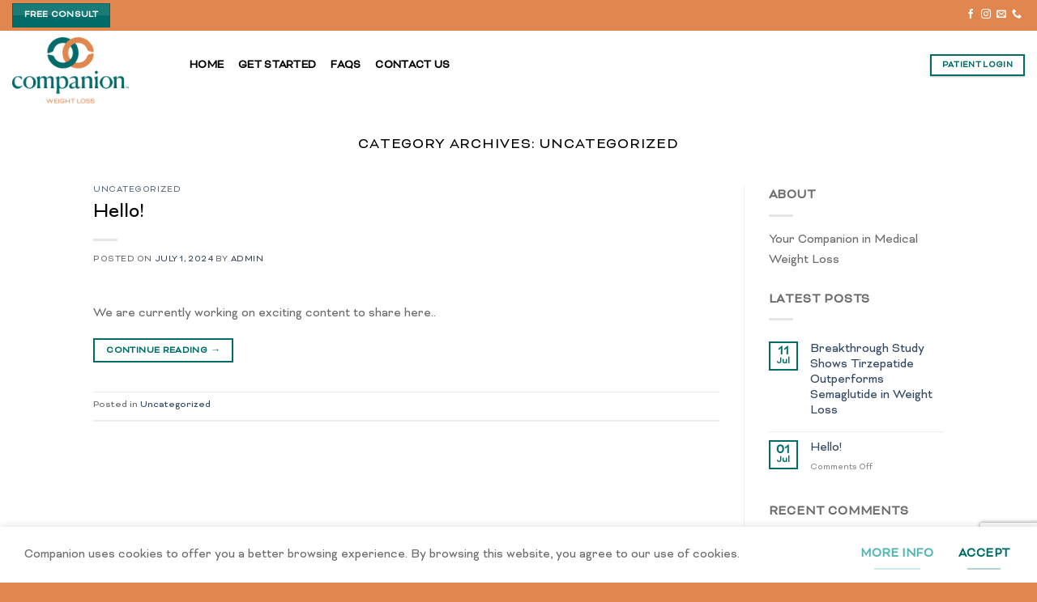

--- FILE ---
content_type: text/html; charset=utf-8
request_url: https://www.google.com/recaptcha/api2/anchor?ar=1&k=6Lc41AcpAAAAAOmvR_sojEpTwGQkVXZfMQhdO17Q&co=aHR0cHM6Ly9jb21wYW5pb253ZWlnaHRsb3NzLmNvbTo0NDM.&hl=en&v=PoyoqOPhxBO7pBk68S4YbpHZ&size=invisible&anchor-ms=20000&execute-ms=30000&cb=fu5t1hgxyezw
body_size: 48611
content:
<!DOCTYPE HTML><html dir="ltr" lang="en"><head><meta http-equiv="Content-Type" content="text/html; charset=UTF-8">
<meta http-equiv="X-UA-Compatible" content="IE=edge">
<title>reCAPTCHA</title>
<style type="text/css">
/* cyrillic-ext */
@font-face {
  font-family: 'Roboto';
  font-style: normal;
  font-weight: 400;
  font-stretch: 100%;
  src: url(//fonts.gstatic.com/s/roboto/v48/KFO7CnqEu92Fr1ME7kSn66aGLdTylUAMa3GUBHMdazTgWw.woff2) format('woff2');
  unicode-range: U+0460-052F, U+1C80-1C8A, U+20B4, U+2DE0-2DFF, U+A640-A69F, U+FE2E-FE2F;
}
/* cyrillic */
@font-face {
  font-family: 'Roboto';
  font-style: normal;
  font-weight: 400;
  font-stretch: 100%;
  src: url(//fonts.gstatic.com/s/roboto/v48/KFO7CnqEu92Fr1ME7kSn66aGLdTylUAMa3iUBHMdazTgWw.woff2) format('woff2');
  unicode-range: U+0301, U+0400-045F, U+0490-0491, U+04B0-04B1, U+2116;
}
/* greek-ext */
@font-face {
  font-family: 'Roboto';
  font-style: normal;
  font-weight: 400;
  font-stretch: 100%;
  src: url(//fonts.gstatic.com/s/roboto/v48/KFO7CnqEu92Fr1ME7kSn66aGLdTylUAMa3CUBHMdazTgWw.woff2) format('woff2');
  unicode-range: U+1F00-1FFF;
}
/* greek */
@font-face {
  font-family: 'Roboto';
  font-style: normal;
  font-weight: 400;
  font-stretch: 100%;
  src: url(//fonts.gstatic.com/s/roboto/v48/KFO7CnqEu92Fr1ME7kSn66aGLdTylUAMa3-UBHMdazTgWw.woff2) format('woff2');
  unicode-range: U+0370-0377, U+037A-037F, U+0384-038A, U+038C, U+038E-03A1, U+03A3-03FF;
}
/* math */
@font-face {
  font-family: 'Roboto';
  font-style: normal;
  font-weight: 400;
  font-stretch: 100%;
  src: url(//fonts.gstatic.com/s/roboto/v48/KFO7CnqEu92Fr1ME7kSn66aGLdTylUAMawCUBHMdazTgWw.woff2) format('woff2');
  unicode-range: U+0302-0303, U+0305, U+0307-0308, U+0310, U+0312, U+0315, U+031A, U+0326-0327, U+032C, U+032F-0330, U+0332-0333, U+0338, U+033A, U+0346, U+034D, U+0391-03A1, U+03A3-03A9, U+03B1-03C9, U+03D1, U+03D5-03D6, U+03F0-03F1, U+03F4-03F5, U+2016-2017, U+2034-2038, U+203C, U+2040, U+2043, U+2047, U+2050, U+2057, U+205F, U+2070-2071, U+2074-208E, U+2090-209C, U+20D0-20DC, U+20E1, U+20E5-20EF, U+2100-2112, U+2114-2115, U+2117-2121, U+2123-214F, U+2190, U+2192, U+2194-21AE, U+21B0-21E5, U+21F1-21F2, U+21F4-2211, U+2213-2214, U+2216-22FF, U+2308-230B, U+2310, U+2319, U+231C-2321, U+2336-237A, U+237C, U+2395, U+239B-23B7, U+23D0, U+23DC-23E1, U+2474-2475, U+25AF, U+25B3, U+25B7, U+25BD, U+25C1, U+25CA, U+25CC, U+25FB, U+266D-266F, U+27C0-27FF, U+2900-2AFF, U+2B0E-2B11, U+2B30-2B4C, U+2BFE, U+3030, U+FF5B, U+FF5D, U+1D400-1D7FF, U+1EE00-1EEFF;
}
/* symbols */
@font-face {
  font-family: 'Roboto';
  font-style: normal;
  font-weight: 400;
  font-stretch: 100%;
  src: url(//fonts.gstatic.com/s/roboto/v48/KFO7CnqEu92Fr1ME7kSn66aGLdTylUAMaxKUBHMdazTgWw.woff2) format('woff2');
  unicode-range: U+0001-000C, U+000E-001F, U+007F-009F, U+20DD-20E0, U+20E2-20E4, U+2150-218F, U+2190, U+2192, U+2194-2199, U+21AF, U+21E6-21F0, U+21F3, U+2218-2219, U+2299, U+22C4-22C6, U+2300-243F, U+2440-244A, U+2460-24FF, U+25A0-27BF, U+2800-28FF, U+2921-2922, U+2981, U+29BF, U+29EB, U+2B00-2BFF, U+4DC0-4DFF, U+FFF9-FFFB, U+10140-1018E, U+10190-1019C, U+101A0, U+101D0-101FD, U+102E0-102FB, U+10E60-10E7E, U+1D2C0-1D2D3, U+1D2E0-1D37F, U+1F000-1F0FF, U+1F100-1F1AD, U+1F1E6-1F1FF, U+1F30D-1F30F, U+1F315, U+1F31C, U+1F31E, U+1F320-1F32C, U+1F336, U+1F378, U+1F37D, U+1F382, U+1F393-1F39F, U+1F3A7-1F3A8, U+1F3AC-1F3AF, U+1F3C2, U+1F3C4-1F3C6, U+1F3CA-1F3CE, U+1F3D4-1F3E0, U+1F3ED, U+1F3F1-1F3F3, U+1F3F5-1F3F7, U+1F408, U+1F415, U+1F41F, U+1F426, U+1F43F, U+1F441-1F442, U+1F444, U+1F446-1F449, U+1F44C-1F44E, U+1F453, U+1F46A, U+1F47D, U+1F4A3, U+1F4B0, U+1F4B3, U+1F4B9, U+1F4BB, U+1F4BF, U+1F4C8-1F4CB, U+1F4D6, U+1F4DA, U+1F4DF, U+1F4E3-1F4E6, U+1F4EA-1F4ED, U+1F4F7, U+1F4F9-1F4FB, U+1F4FD-1F4FE, U+1F503, U+1F507-1F50B, U+1F50D, U+1F512-1F513, U+1F53E-1F54A, U+1F54F-1F5FA, U+1F610, U+1F650-1F67F, U+1F687, U+1F68D, U+1F691, U+1F694, U+1F698, U+1F6AD, U+1F6B2, U+1F6B9-1F6BA, U+1F6BC, U+1F6C6-1F6CF, U+1F6D3-1F6D7, U+1F6E0-1F6EA, U+1F6F0-1F6F3, U+1F6F7-1F6FC, U+1F700-1F7FF, U+1F800-1F80B, U+1F810-1F847, U+1F850-1F859, U+1F860-1F887, U+1F890-1F8AD, U+1F8B0-1F8BB, U+1F8C0-1F8C1, U+1F900-1F90B, U+1F93B, U+1F946, U+1F984, U+1F996, U+1F9E9, U+1FA00-1FA6F, U+1FA70-1FA7C, U+1FA80-1FA89, U+1FA8F-1FAC6, U+1FACE-1FADC, U+1FADF-1FAE9, U+1FAF0-1FAF8, U+1FB00-1FBFF;
}
/* vietnamese */
@font-face {
  font-family: 'Roboto';
  font-style: normal;
  font-weight: 400;
  font-stretch: 100%;
  src: url(//fonts.gstatic.com/s/roboto/v48/KFO7CnqEu92Fr1ME7kSn66aGLdTylUAMa3OUBHMdazTgWw.woff2) format('woff2');
  unicode-range: U+0102-0103, U+0110-0111, U+0128-0129, U+0168-0169, U+01A0-01A1, U+01AF-01B0, U+0300-0301, U+0303-0304, U+0308-0309, U+0323, U+0329, U+1EA0-1EF9, U+20AB;
}
/* latin-ext */
@font-face {
  font-family: 'Roboto';
  font-style: normal;
  font-weight: 400;
  font-stretch: 100%;
  src: url(//fonts.gstatic.com/s/roboto/v48/KFO7CnqEu92Fr1ME7kSn66aGLdTylUAMa3KUBHMdazTgWw.woff2) format('woff2');
  unicode-range: U+0100-02BA, U+02BD-02C5, U+02C7-02CC, U+02CE-02D7, U+02DD-02FF, U+0304, U+0308, U+0329, U+1D00-1DBF, U+1E00-1E9F, U+1EF2-1EFF, U+2020, U+20A0-20AB, U+20AD-20C0, U+2113, U+2C60-2C7F, U+A720-A7FF;
}
/* latin */
@font-face {
  font-family: 'Roboto';
  font-style: normal;
  font-weight: 400;
  font-stretch: 100%;
  src: url(//fonts.gstatic.com/s/roboto/v48/KFO7CnqEu92Fr1ME7kSn66aGLdTylUAMa3yUBHMdazQ.woff2) format('woff2');
  unicode-range: U+0000-00FF, U+0131, U+0152-0153, U+02BB-02BC, U+02C6, U+02DA, U+02DC, U+0304, U+0308, U+0329, U+2000-206F, U+20AC, U+2122, U+2191, U+2193, U+2212, U+2215, U+FEFF, U+FFFD;
}
/* cyrillic-ext */
@font-face {
  font-family: 'Roboto';
  font-style: normal;
  font-weight: 500;
  font-stretch: 100%;
  src: url(//fonts.gstatic.com/s/roboto/v48/KFO7CnqEu92Fr1ME7kSn66aGLdTylUAMa3GUBHMdazTgWw.woff2) format('woff2');
  unicode-range: U+0460-052F, U+1C80-1C8A, U+20B4, U+2DE0-2DFF, U+A640-A69F, U+FE2E-FE2F;
}
/* cyrillic */
@font-face {
  font-family: 'Roboto';
  font-style: normal;
  font-weight: 500;
  font-stretch: 100%;
  src: url(//fonts.gstatic.com/s/roboto/v48/KFO7CnqEu92Fr1ME7kSn66aGLdTylUAMa3iUBHMdazTgWw.woff2) format('woff2');
  unicode-range: U+0301, U+0400-045F, U+0490-0491, U+04B0-04B1, U+2116;
}
/* greek-ext */
@font-face {
  font-family: 'Roboto';
  font-style: normal;
  font-weight: 500;
  font-stretch: 100%;
  src: url(//fonts.gstatic.com/s/roboto/v48/KFO7CnqEu92Fr1ME7kSn66aGLdTylUAMa3CUBHMdazTgWw.woff2) format('woff2');
  unicode-range: U+1F00-1FFF;
}
/* greek */
@font-face {
  font-family: 'Roboto';
  font-style: normal;
  font-weight: 500;
  font-stretch: 100%;
  src: url(//fonts.gstatic.com/s/roboto/v48/KFO7CnqEu92Fr1ME7kSn66aGLdTylUAMa3-UBHMdazTgWw.woff2) format('woff2');
  unicode-range: U+0370-0377, U+037A-037F, U+0384-038A, U+038C, U+038E-03A1, U+03A3-03FF;
}
/* math */
@font-face {
  font-family: 'Roboto';
  font-style: normal;
  font-weight: 500;
  font-stretch: 100%;
  src: url(//fonts.gstatic.com/s/roboto/v48/KFO7CnqEu92Fr1ME7kSn66aGLdTylUAMawCUBHMdazTgWw.woff2) format('woff2');
  unicode-range: U+0302-0303, U+0305, U+0307-0308, U+0310, U+0312, U+0315, U+031A, U+0326-0327, U+032C, U+032F-0330, U+0332-0333, U+0338, U+033A, U+0346, U+034D, U+0391-03A1, U+03A3-03A9, U+03B1-03C9, U+03D1, U+03D5-03D6, U+03F0-03F1, U+03F4-03F5, U+2016-2017, U+2034-2038, U+203C, U+2040, U+2043, U+2047, U+2050, U+2057, U+205F, U+2070-2071, U+2074-208E, U+2090-209C, U+20D0-20DC, U+20E1, U+20E5-20EF, U+2100-2112, U+2114-2115, U+2117-2121, U+2123-214F, U+2190, U+2192, U+2194-21AE, U+21B0-21E5, U+21F1-21F2, U+21F4-2211, U+2213-2214, U+2216-22FF, U+2308-230B, U+2310, U+2319, U+231C-2321, U+2336-237A, U+237C, U+2395, U+239B-23B7, U+23D0, U+23DC-23E1, U+2474-2475, U+25AF, U+25B3, U+25B7, U+25BD, U+25C1, U+25CA, U+25CC, U+25FB, U+266D-266F, U+27C0-27FF, U+2900-2AFF, U+2B0E-2B11, U+2B30-2B4C, U+2BFE, U+3030, U+FF5B, U+FF5D, U+1D400-1D7FF, U+1EE00-1EEFF;
}
/* symbols */
@font-face {
  font-family: 'Roboto';
  font-style: normal;
  font-weight: 500;
  font-stretch: 100%;
  src: url(//fonts.gstatic.com/s/roboto/v48/KFO7CnqEu92Fr1ME7kSn66aGLdTylUAMaxKUBHMdazTgWw.woff2) format('woff2');
  unicode-range: U+0001-000C, U+000E-001F, U+007F-009F, U+20DD-20E0, U+20E2-20E4, U+2150-218F, U+2190, U+2192, U+2194-2199, U+21AF, U+21E6-21F0, U+21F3, U+2218-2219, U+2299, U+22C4-22C6, U+2300-243F, U+2440-244A, U+2460-24FF, U+25A0-27BF, U+2800-28FF, U+2921-2922, U+2981, U+29BF, U+29EB, U+2B00-2BFF, U+4DC0-4DFF, U+FFF9-FFFB, U+10140-1018E, U+10190-1019C, U+101A0, U+101D0-101FD, U+102E0-102FB, U+10E60-10E7E, U+1D2C0-1D2D3, U+1D2E0-1D37F, U+1F000-1F0FF, U+1F100-1F1AD, U+1F1E6-1F1FF, U+1F30D-1F30F, U+1F315, U+1F31C, U+1F31E, U+1F320-1F32C, U+1F336, U+1F378, U+1F37D, U+1F382, U+1F393-1F39F, U+1F3A7-1F3A8, U+1F3AC-1F3AF, U+1F3C2, U+1F3C4-1F3C6, U+1F3CA-1F3CE, U+1F3D4-1F3E0, U+1F3ED, U+1F3F1-1F3F3, U+1F3F5-1F3F7, U+1F408, U+1F415, U+1F41F, U+1F426, U+1F43F, U+1F441-1F442, U+1F444, U+1F446-1F449, U+1F44C-1F44E, U+1F453, U+1F46A, U+1F47D, U+1F4A3, U+1F4B0, U+1F4B3, U+1F4B9, U+1F4BB, U+1F4BF, U+1F4C8-1F4CB, U+1F4D6, U+1F4DA, U+1F4DF, U+1F4E3-1F4E6, U+1F4EA-1F4ED, U+1F4F7, U+1F4F9-1F4FB, U+1F4FD-1F4FE, U+1F503, U+1F507-1F50B, U+1F50D, U+1F512-1F513, U+1F53E-1F54A, U+1F54F-1F5FA, U+1F610, U+1F650-1F67F, U+1F687, U+1F68D, U+1F691, U+1F694, U+1F698, U+1F6AD, U+1F6B2, U+1F6B9-1F6BA, U+1F6BC, U+1F6C6-1F6CF, U+1F6D3-1F6D7, U+1F6E0-1F6EA, U+1F6F0-1F6F3, U+1F6F7-1F6FC, U+1F700-1F7FF, U+1F800-1F80B, U+1F810-1F847, U+1F850-1F859, U+1F860-1F887, U+1F890-1F8AD, U+1F8B0-1F8BB, U+1F8C0-1F8C1, U+1F900-1F90B, U+1F93B, U+1F946, U+1F984, U+1F996, U+1F9E9, U+1FA00-1FA6F, U+1FA70-1FA7C, U+1FA80-1FA89, U+1FA8F-1FAC6, U+1FACE-1FADC, U+1FADF-1FAE9, U+1FAF0-1FAF8, U+1FB00-1FBFF;
}
/* vietnamese */
@font-face {
  font-family: 'Roboto';
  font-style: normal;
  font-weight: 500;
  font-stretch: 100%;
  src: url(//fonts.gstatic.com/s/roboto/v48/KFO7CnqEu92Fr1ME7kSn66aGLdTylUAMa3OUBHMdazTgWw.woff2) format('woff2');
  unicode-range: U+0102-0103, U+0110-0111, U+0128-0129, U+0168-0169, U+01A0-01A1, U+01AF-01B0, U+0300-0301, U+0303-0304, U+0308-0309, U+0323, U+0329, U+1EA0-1EF9, U+20AB;
}
/* latin-ext */
@font-face {
  font-family: 'Roboto';
  font-style: normal;
  font-weight: 500;
  font-stretch: 100%;
  src: url(//fonts.gstatic.com/s/roboto/v48/KFO7CnqEu92Fr1ME7kSn66aGLdTylUAMa3KUBHMdazTgWw.woff2) format('woff2');
  unicode-range: U+0100-02BA, U+02BD-02C5, U+02C7-02CC, U+02CE-02D7, U+02DD-02FF, U+0304, U+0308, U+0329, U+1D00-1DBF, U+1E00-1E9F, U+1EF2-1EFF, U+2020, U+20A0-20AB, U+20AD-20C0, U+2113, U+2C60-2C7F, U+A720-A7FF;
}
/* latin */
@font-face {
  font-family: 'Roboto';
  font-style: normal;
  font-weight: 500;
  font-stretch: 100%;
  src: url(//fonts.gstatic.com/s/roboto/v48/KFO7CnqEu92Fr1ME7kSn66aGLdTylUAMa3yUBHMdazQ.woff2) format('woff2');
  unicode-range: U+0000-00FF, U+0131, U+0152-0153, U+02BB-02BC, U+02C6, U+02DA, U+02DC, U+0304, U+0308, U+0329, U+2000-206F, U+20AC, U+2122, U+2191, U+2193, U+2212, U+2215, U+FEFF, U+FFFD;
}
/* cyrillic-ext */
@font-face {
  font-family: 'Roboto';
  font-style: normal;
  font-weight: 900;
  font-stretch: 100%;
  src: url(//fonts.gstatic.com/s/roboto/v48/KFO7CnqEu92Fr1ME7kSn66aGLdTylUAMa3GUBHMdazTgWw.woff2) format('woff2');
  unicode-range: U+0460-052F, U+1C80-1C8A, U+20B4, U+2DE0-2DFF, U+A640-A69F, U+FE2E-FE2F;
}
/* cyrillic */
@font-face {
  font-family: 'Roboto';
  font-style: normal;
  font-weight: 900;
  font-stretch: 100%;
  src: url(//fonts.gstatic.com/s/roboto/v48/KFO7CnqEu92Fr1ME7kSn66aGLdTylUAMa3iUBHMdazTgWw.woff2) format('woff2');
  unicode-range: U+0301, U+0400-045F, U+0490-0491, U+04B0-04B1, U+2116;
}
/* greek-ext */
@font-face {
  font-family: 'Roboto';
  font-style: normal;
  font-weight: 900;
  font-stretch: 100%;
  src: url(//fonts.gstatic.com/s/roboto/v48/KFO7CnqEu92Fr1ME7kSn66aGLdTylUAMa3CUBHMdazTgWw.woff2) format('woff2');
  unicode-range: U+1F00-1FFF;
}
/* greek */
@font-face {
  font-family: 'Roboto';
  font-style: normal;
  font-weight: 900;
  font-stretch: 100%;
  src: url(//fonts.gstatic.com/s/roboto/v48/KFO7CnqEu92Fr1ME7kSn66aGLdTylUAMa3-UBHMdazTgWw.woff2) format('woff2');
  unicode-range: U+0370-0377, U+037A-037F, U+0384-038A, U+038C, U+038E-03A1, U+03A3-03FF;
}
/* math */
@font-face {
  font-family: 'Roboto';
  font-style: normal;
  font-weight: 900;
  font-stretch: 100%;
  src: url(//fonts.gstatic.com/s/roboto/v48/KFO7CnqEu92Fr1ME7kSn66aGLdTylUAMawCUBHMdazTgWw.woff2) format('woff2');
  unicode-range: U+0302-0303, U+0305, U+0307-0308, U+0310, U+0312, U+0315, U+031A, U+0326-0327, U+032C, U+032F-0330, U+0332-0333, U+0338, U+033A, U+0346, U+034D, U+0391-03A1, U+03A3-03A9, U+03B1-03C9, U+03D1, U+03D5-03D6, U+03F0-03F1, U+03F4-03F5, U+2016-2017, U+2034-2038, U+203C, U+2040, U+2043, U+2047, U+2050, U+2057, U+205F, U+2070-2071, U+2074-208E, U+2090-209C, U+20D0-20DC, U+20E1, U+20E5-20EF, U+2100-2112, U+2114-2115, U+2117-2121, U+2123-214F, U+2190, U+2192, U+2194-21AE, U+21B0-21E5, U+21F1-21F2, U+21F4-2211, U+2213-2214, U+2216-22FF, U+2308-230B, U+2310, U+2319, U+231C-2321, U+2336-237A, U+237C, U+2395, U+239B-23B7, U+23D0, U+23DC-23E1, U+2474-2475, U+25AF, U+25B3, U+25B7, U+25BD, U+25C1, U+25CA, U+25CC, U+25FB, U+266D-266F, U+27C0-27FF, U+2900-2AFF, U+2B0E-2B11, U+2B30-2B4C, U+2BFE, U+3030, U+FF5B, U+FF5D, U+1D400-1D7FF, U+1EE00-1EEFF;
}
/* symbols */
@font-face {
  font-family: 'Roboto';
  font-style: normal;
  font-weight: 900;
  font-stretch: 100%;
  src: url(//fonts.gstatic.com/s/roboto/v48/KFO7CnqEu92Fr1ME7kSn66aGLdTylUAMaxKUBHMdazTgWw.woff2) format('woff2');
  unicode-range: U+0001-000C, U+000E-001F, U+007F-009F, U+20DD-20E0, U+20E2-20E4, U+2150-218F, U+2190, U+2192, U+2194-2199, U+21AF, U+21E6-21F0, U+21F3, U+2218-2219, U+2299, U+22C4-22C6, U+2300-243F, U+2440-244A, U+2460-24FF, U+25A0-27BF, U+2800-28FF, U+2921-2922, U+2981, U+29BF, U+29EB, U+2B00-2BFF, U+4DC0-4DFF, U+FFF9-FFFB, U+10140-1018E, U+10190-1019C, U+101A0, U+101D0-101FD, U+102E0-102FB, U+10E60-10E7E, U+1D2C0-1D2D3, U+1D2E0-1D37F, U+1F000-1F0FF, U+1F100-1F1AD, U+1F1E6-1F1FF, U+1F30D-1F30F, U+1F315, U+1F31C, U+1F31E, U+1F320-1F32C, U+1F336, U+1F378, U+1F37D, U+1F382, U+1F393-1F39F, U+1F3A7-1F3A8, U+1F3AC-1F3AF, U+1F3C2, U+1F3C4-1F3C6, U+1F3CA-1F3CE, U+1F3D4-1F3E0, U+1F3ED, U+1F3F1-1F3F3, U+1F3F5-1F3F7, U+1F408, U+1F415, U+1F41F, U+1F426, U+1F43F, U+1F441-1F442, U+1F444, U+1F446-1F449, U+1F44C-1F44E, U+1F453, U+1F46A, U+1F47D, U+1F4A3, U+1F4B0, U+1F4B3, U+1F4B9, U+1F4BB, U+1F4BF, U+1F4C8-1F4CB, U+1F4D6, U+1F4DA, U+1F4DF, U+1F4E3-1F4E6, U+1F4EA-1F4ED, U+1F4F7, U+1F4F9-1F4FB, U+1F4FD-1F4FE, U+1F503, U+1F507-1F50B, U+1F50D, U+1F512-1F513, U+1F53E-1F54A, U+1F54F-1F5FA, U+1F610, U+1F650-1F67F, U+1F687, U+1F68D, U+1F691, U+1F694, U+1F698, U+1F6AD, U+1F6B2, U+1F6B9-1F6BA, U+1F6BC, U+1F6C6-1F6CF, U+1F6D3-1F6D7, U+1F6E0-1F6EA, U+1F6F0-1F6F3, U+1F6F7-1F6FC, U+1F700-1F7FF, U+1F800-1F80B, U+1F810-1F847, U+1F850-1F859, U+1F860-1F887, U+1F890-1F8AD, U+1F8B0-1F8BB, U+1F8C0-1F8C1, U+1F900-1F90B, U+1F93B, U+1F946, U+1F984, U+1F996, U+1F9E9, U+1FA00-1FA6F, U+1FA70-1FA7C, U+1FA80-1FA89, U+1FA8F-1FAC6, U+1FACE-1FADC, U+1FADF-1FAE9, U+1FAF0-1FAF8, U+1FB00-1FBFF;
}
/* vietnamese */
@font-face {
  font-family: 'Roboto';
  font-style: normal;
  font-weight: 900;
  font-stretch: 100%;
  src: url(//fonts.gstatic.com/s/roboto/v48/KFO7CnqEu92Fr1ME7kSn66aGLdTylUAMa3OUBHMdazTgWw.woff2) format('woff2');
  unicode-range: U+0102-0103, U+0110-0111, U+0128-0129, U+0168-0169, U+01A0-01A1, U+01AF-01B0, U+0300-0301, U+0303-0304, U+0308-0309, U+0323, U+0329, U+1EA0-1EF9, U+20AB;
}
/* latin-ext */
@font-face {
  font-family: 'Roboto';
  font-style: normal;
  font-weight: 900;
  font-stretch: 100%;
  src: url(//fonts.gstatic.com/s/roboto/v48/KFO7CnqEu92Fr1ME7kSn66aGLdTylUAMa3KUBHMdazTgWw.woff2) format('woff2');
  unicode-range: U+0100-02BA, U+02BD-02C5, U+02C7-02CC, U+02CE-02D7, U+02DD-02FF, U+0304, U+0308, U+0329, U+1D00-1DBF, U+1E00-1E9F, U+1EF2-1EFF, U+2020, U+20A0-20AB, U+20AD-20C0, U+2113, U+2C60-2C7F, U+A720-A7FF;
}
/* latin */
@font-face {
  font-family: 'Roboto';
  font-style: normal;
  font-weight: 900;
  font-stretch: 100%;
  src: url(//fonts.gstatic.com/s/roboto/v48/KFO7CnqEu92Fr1ME7kSn66aGLdTylUAMa3yUBHMdazQ.woff2) format('woff2');
  unicode-range: U+0000-00FF, U+0131, U+0152-0153, U+02BB-02BC, U+02C6, U+02DA, U+02DC, U+0304, U+0308, U+0329, U+2000-206F, U+20AC, U+2122, U+2191, U+2193, U+2212, U+2215, U+FEFF, U+FFFD;
}

</style>
<link rel="stylesheet" type="text/css" href="https://www.gstatic.com/recaptcha/releases/PoyoqOPhxBO7pBk68S4YbpHZ/styles__ltr.css">
<script nonce="S-t32kPlxxXqGRTRSEqWpg" type="text/javascript">window['__recaptcha_api'] = 'https://www.google.com/recaptcha/api2/';</script>
<script type="text/javascript" src="https://www.gstatic.com/recaptcha/releases/PoyoqOPhxBO7pBk68S4YbpHZ/recaptcha__en.js" nonce="S-t32kPlxxXqGRTRSEqWpg">
      
    </script></head>
<body><div id="rc-anchor-alert" class="rc-anchor-alert"></div>
<input type="hidden" id="recaptcha-token" value="[base64]">
<script type="text/javascript" nonce="S-t32kPlxxXqGRTRSEqWpg">
      recaptcha.anchor.Main.init("[\x22ainput\x22,[\x22bgdata\x22,\x22\x22,\[base64]/[base64]/MjU1Ong/[base64]/[base64]/[base64]/[base64]/[base64]/[base64]/[base64]/[base64]/[base64]/[base64]/[base64]/[base64]/[base64]/[base64]/[base64]\\u003d\x22,\[base64]\x22,\x22GsKQw7hTw4nCu8OAwq1eE8OzwqEYPcK4wqrDncK4w7bCpgx7woDCpjw8G8KJGcKVWcKqw7Z4wqwvw7pVVFfCrsOWE33CtsK4MF19w6zDkjw/eDTCiMOaw44dwroPOxR/fsOgwqjDmFnDqsOcZsKGSMKGC8O1Ym7CrMOdw6XDqSIcw6zDv8KJwqbDjSxTwpfCocK/wrRxw6Z7w63Dhm0EK07Ch8OVSMOcw5ZDw5HDjw3Csl8lw4Juw47Clj3DnCRuNcO4E0nDocKODwbDgRgyAsKvwo3DgcKHZ8K2NFhaw75dHcKkw57ClcKlw6jCncKhbB4jwrrCuANuBcKrw57ChgkAPDHDiMKbwoAKw4PDplp0CMK/wrzCuTXDpXdQwozDoMObw4DCscOUw59+c8O1QkAaa8OFVVxGNANzw6jDkTttwpRZwptHw7HDhRhHwpfCii44wqFbwp9xfhjDk8Khwo5+w6VeASVew6Btw5/CnMKzNBRWBknDn0DCh8K2wrjDlyk8w74Ew5fDpw3DgMKew6rCo2Bkw6huw58PS8KIwrXDvBXDmmM6Qkd+wrHChxDDgiXCpw1pwqHCsDjCrUsMw7c/w6fDnx7CoMKmV8KdwovDncOnw7wMGgRdw61nP8KJwqrCrk/[base64]/w59RwrPDksOzwq8qw4XCs8KPw57CpSLDsUJUUsO/wr8QOH7Ct8KBw5fCicOXwrzCmVnCnMOPw4bCsirDpcKow6HCnsK9w7N+LhVXJcO5wpYDwpxFFMO2Cw0MR8KnP3jDg8K8HMKPw5bCkgHCtgV2eXVjwqvDoz8fVXTCusK4PhrDkMOdw5lIK23CqhvDk8Omw5g/w4jDtcOaUi3Dm8OQw4MmbcKCwo3DqMKnOj4fSHrDumMQwpxqG8KmKMOkwrAwwoohw6LCuMOFK8Kzw6ZkwrfCucOBwpYTw6/Ci2PDlMOlFVFMwr/CtUMGKMKjacOxwpLCtMOvw53DpnfCssKXX34yw47DlEnCqlrDjmjDu8Kawpk1woTCosODwr1ZQBxTCsODZFcHwrXCqxF5ThthSMOQY8Ouwp/DsCwtwpHDjBJ6w6rDlMO3wptVwqXCnHTCi0HCjMK3QcKwK8OPw7oYwpZrwqXCrMOTe1BedyPChcKlw55Cw53CoAItw7FCIMKGwrDDjcKiAMK1wpTDjcK/w4Mqw4ZqNHNhwpEVHR/Cl1zDv8OXCF3CqmLDsxNxNcOtwqDDm1oPwoHCrsKuP199w6nDsMOORMKbMyHDrSnCjB41wrNNbDzCgcO1w4QZRk7DpTrDvsOwO0nDrcKgBhNKEcK7PCR4wrnDqsKCGE4gw6NccQwVw6EaKyfDtMKmwpc3EcKew7DCnsOcIybCrMOsw4HDhC/DvMOBw401w6kYCHHCksKxJcOkZxLChMKPPUnCuMOfw4dSehYKw5oQDxZ5U8Ocwo1UwqjClsOww51aXQHCsWFRwqwIw78Gw6Msw4wywpDCgcOYw5AoScOSKxzDqcKfwptEwrvDrUnDhMOHw5cHBzkRw4vDkMOkw6t9PAZmw6nCo1LClsOIXsKaw4/CvFtwwqdCw4Abw7/[base64]/w70Mwrhcw701wpjDiQdUecOYw6/DsS4wwo7CklPDuMKdU8KRw7nDq8KRwovDvsOLw7XDiEzCjW9cwqrCll5AJcORw7cQwqDCmyTCk8KGYsKmwoXDpsOjBsKEwqh1PxfCmsOUKy0CYnliTFM0GgfCjsO7fC1bw5JAwrQTNSh/wrzDksOWSVZYKMKQC25eZwklS8O/PMO8V8KKIsKZwpMBwo5twqUSwqkbw51TRDxqH19Sw6cRYD7DnsKVwrsmw5XDuGjDpSjCgsONw4HCsWvCi8OsQMOBw5ItwpjCiXYTDw4MBsKeKyc5L8KHH8O/T1/CnQvDscOyZwARw5Ubw6NRw6LCmMOLWmUNRsKMw7LCnTfDnCbCi8Knwo3CmWx/[base64]/DgHROcsK7wq/DhQRiKmRNdBZITEtDw65FLifDsXbDjcKHw53ClEYeRWHDjzIKG1/CkMOOw4MhZ8KvWVYFwpRxXE4jw4vDrMOPw4rCtSMhwqZMcBY0wq56w4nCrixwwq5tA8KPwqjClsOow6YAw5lHCsOFwoDDhMKNEMOXwrvDl1rDrw/Ch8OpwrHDiTsjGTZuwrnDsjTDqcKnLS/Cgjdlw4DDkz7DsxdHw4J/wo7DvMOVwrxWwqDChSPDn8OfwowSGS0xwp8TBMK6w5rCvEjDsWDCrBjCncOAw7dXwpjDtsKBwp3Ci3tzbsOHwqvDnMKLwrk+FmrDhcODwpxKfcKMw6nCosOjw4/[base64]/VsO9Shh8AsKYV0puwqY5wpopw5Aiw4gVwoB6WsKkw7s0w5zDusO6woQKwpXDulQ+e8KWS8OvC8OPw6HCqlcEd8KwD8KBVm7CmnvDnX3DpQJLRVPDqjs1w57CilvCkGpCesKBwpzCrMOOw63Ch0V9I8OZET0tw4hfw6vDtzvCtcO/w4sJwoLClMOjdcOXL8KOcMKWWcOowoMqeMKZKnYyUMKuw67CrMOXw6rCoMKCw7/CqMOGBWU+IgvCpcOvD2JrQhsmcW5cwpLCgsKOGBbCk8O4N2fCtnJmwrAmw5XChcK6w5VYKsKlwpM+XzzCscO5w45TCQfDhz5ZwqXCk8O/w4PDoSjDmVfDqsK1wrQiw44LYSgzw43CmRHCj8Oqwr1mw6LDpMOGAsOOw6gQwphJw6fDlHnDv8KWFCHDkcKNw7zCjMO6BMKxw4JowqkYbHEldz9hBm7DpXogwos8w4jCk8K/w53DjMK4JsOEwr8cT8KnX8K2w4nDhGkUPxHCoHnDhljDuMKXw6zDqMObwrl8w44NVT7CqV7Do13CmTfDv8KFw7VfFsKRwq9nPsKED8OtHsO8w4DCvcKkw4pWwqJUw4HDnhotw5QNwrXDoQZgcMOBTsO/w5vCjsOmWENkwrLDuEgWYU1POynCr8K7ScKEYAUYYcODUcKqwoXDjcKGw6jDn8K6ZWjDmcOFV8Otw7rDsMOzeWDDrVU/[base64]/DshzCqGrCncKnw68Pw6/DoTZKLMOjw4Egw6PCszjDgRjDrsOCw5PCgFHCssOPwoHDhU3Dk8O6wpXCiMKFw6DCqVELA8Ofw6IHwqbCisKZBjbCp8OdBiPDtj/[base64]/eArDvDhuw4fDh8OxHF81w6cOwogqwpbDv8OTw7stw60rwqHDpsKWO8K2fcKdJMKUwpjCocKrwqcadcOxQU4iw4fCtcKsQHdcJ1ZLZhNhw5TDjnUKBBkif3/Dgx7CjRDCqVkfwq/Cpx8Nw43CgwfClsOZw7Y2aQsxMsK4JwPDn8Kewo09SCfCiFQWw67DpMKiAsOzFW7Dsx4Uwr0+wqY7IMOBKsOWw6nCtMOlwppgPSpcfXDDukPDuSrDiMOjw5cJU8KhwqHDk3YGM1fDlWzDrMKkw7fDnAg5w7TDhcO/FMKac04IwrbDk1Avwo0xfsKfwobDs0DDo8Kbw4BHIMOhwpLDhQzDvnHDjsKCE3dUwpESaFlaTsODwrsEIH3ClcOMw5opw4jDoMKvNDQuwrd5wpzDvsKScBV2XcKhBWdiwogQwpjDo34/GsKHwr0zZ2ICW29iYRgaw4hie8OlFsOcewPCoMOOeGzDjXDCmcKqXMKNMG0mO8OAw6x1PcO4TQHCnsOCBsK/woBYwpMiLEHDnMOkVMKid1bCicKxw7YpwpABw6vCi8K8wq48fh49WsKvw7cBOsOfwoYbwqoJwo5BDcKeXXfCosOROsKHWsObYD7CtMOOwpjCi8OjTlBGw63DsyImCQLChAvDmysbw6DCoynCi1cYcnzDjGZnwp/[base64]/wpbCkMKgw4EcScOnYsKxwoDCr8K3IsO+w73DqVNDJsKJUWAWXcKywop1OlfDv8KqwrlrTGBHwpZOasO/w5ZCecOWwp7Ds2RwXmUWw5AbwrUKMUcvXMOmUsK3CDXDj8OiwqHCrHpVLMOBeEEIwovDpsOsNMOxZMK9w5p2wrDCsEctwog6cgjCuGAYw7YFNkzCiMOXNh5/bFjDnsOsYizCmjfDiR57UC5XwrvCv0HDtXFPwoPDmB8qwrU6wqc6KsOrw55pIWfDi8KuwrJ2IjoTMcKqw4/[base64]/DnMOhTMOnwpcbKxEAw5ApwpwhdsKyw6M6Jw0Sw5bCgnYwQcOEW2fCmQV5wpIHazTDicOiDMOtwqDChDUhwpPCjcK6TyDDu2hRw7kgPMKffsOaR1QxBcK2w73DrsOcIyFIYBEmwprCuSrCs1HDvcO0Ni8MKcK3MsORwr1uKsOIw43CtinDlwHCqC/ChkZYwrZbbFNew4nChsKfNxTDjcOUw4jChjN7wrE2wpTDtw/[base64]/DocOmRRZswrPCmGxKw6jCqcK9S8OrasKdYwR1w6jClw7CkH/ClnpwHcKWw49JPQUbwoNeQivCoEk+KcKQwojCqUA0w6jCmgbDmMOfwrLDiWrDmMKHPMOWwqnCm3LCkcOxwo7CtR/CtwtiwoMPwrwUInXCrsOYw63DpsOHTsOfOg3CtcKLYToRwoczHxDCjCTCsQpOGsK/YwfDnEzCgMOXwrbDg8K5Klg1wrjCrMK6woIPwr0qw6/DqAfDpMKbw4R9w4Nkw69vw4ZNPsKvJFHDuMOlwo/[base64]/wotIw5bClsKEw7xow7XDsMO0wokNG8OXDcOJfcOLCFovECLCpMOGAcKdw4PDgMKfw6rCimEYwoHCl34TKn3ClGzDgFDCjMOJQybCicKQDzNHwqTCmMKww4JHasKmw4QQw4UZwr0eLQNxRcKgwpB3wobDgH/[base64]/ClVNEJsKyw7p5wphjw6Qzw4lqUUQzIcOLF8O/[base64]/[base64]/Dl8K7wprCuUnDkX/[base64]/CqADChMOpHzwKwpozw7PDisKECUnDl27ClQoOw6nCjcKQLcK8woMxw5VGwqHCnMO/fMOoMWLCnMOAw73Dgx3ChXLDtMKgw71qGsOYU2tCFsKWa8KoNsKZC0AbGsKTwr4kFXnChMK3GcOqw4gmwpASdVdZw6ptwq/DuMKnWsKgwpgLw5HDvcK4wo7Dl3UVWcKuwrHDvFLDgsO3w5IQwp9DwqnCkMObw6nClDdhw6hAwppKwpvCmxHDhWJpRnxDMsKIwqFWZMOgw67DsFrDrMOFwq1OXcOhW13DpsKmDRITZjkAwp0lwoVNZW/Do8OIXhDDrcKcKwUWw5deVsOrw6DChXvCtFHCjAPDlcK0wr/CqcOOSMKUbmLDqnZOwpsTasOmw4EIw60IE8O7Bh3DgMKKYsKHwqLDr8KRRwU6DcK/wqbDrjN2wpXCp0HCncOsEMO3OCzDtBPDnSLCjsK/OF/DmQ8twpd6AEFSPsOZw6Y4IsKlw6XCnWbCi3fCrcKdw73DtmhFw5TDol1UOcOAwpHCsh7Cn2dTw7PClBsHwrrCkcKeTcKXYsK3w6vCkUJlWXHDqGRxwrRsWSnCmBAawq3DlMO/P20+wpNlwpBTwo0vw59sAMOTZsOLwok+wo0XRTjDgkR9OsOrwofDrW18wptvwqnDksOBXsKtGcKwXR4xwrUlw4rCocOpYsOdBltzOsOsHCHDvW/Crn3DjsKAQsObw6UBbsOSw53CgVsYwpPChsOfccOkwrLCjRTCjnRJwr85w7AUwpFcwrUyw5FzRsK0b8Kfw5nDsMO6LMKJMj/[base64]/DlhfDvMO4wqoMe1hvwrhRw7JLw6HDpR7CksO6w4Y8w6o2w4TDjTFYImLChhXDok4mMRcACMKwwq9nU8KLwoHCk8K9SsKmwqTClMKoHBdIGhTDisO1wrA/b0XDpgE/fzksE8O4NA7CtcKtw7oyShhVTQLCvcKBDsOZR8OQwpnDksO8MHPDm2zDvCIuw7fClMOHfGXCmgUHfUfDmistw4wrEMOhJBTDsADDnMKKf0wMOX3CvD0Iw5Q/emAuwpR+wrQ2dE7DgsO7wqjCkX0jc8K6GMK7U8ONbEEUH8KyMMKAwqUfw6PCqDFkKB/DkRQIdcKWH15vAxEoBHMhLjzCgmPDtEHDrwI9wpgLw4N1QMKiEVQ9MsKcw4XCjcO1w7PCjWZQw54bWMK7YcOkZmvCqG5aw4p8JWPDtiXDjMOqwqLCmVRsfCPDnDZmYcOSwr56NjhhCjlCT29rF2vDu1rCqMKqBBnClQjDnTjCgQPDnj/DujrDpR7Ch8OoLMK1A1PDuMOqTEkRPBFcZhPClX91ZyVVT8Ksw6HDusKLRMOLfsKKHsOYfxAjeW1nw6TCh8Ozemhnw4/DoXXChcO8wpnDmBrCuF41w6lDwqgHE8K3w4nChnp0w5bDtGfDgcKibMOewqk5UsOuCS5/CcO4w5RPwrbDhDTChsOBw4fCkMK4wqsYw5/Cr1fDr8KaEsKow4jDksORwpTCqnbCg1x9UHnClzFsw4ozw7nDoR3CicK7w7zDjhAtFsKDw7/[base64]/CrxzCg0xrJMOsG8OLwpfDgB7CqsOHWgbDujHCmX8gKMKnwpTDgzbCixDDl0/Du2TDgUDCjBltBznCqsKPOMOdwo7CsMObTwE9wqbDpcOnwqh1ejYWLMKkwrZIC8OTw55Cw7HCrsKnMDwrwo3CvTsqw6bDg1NpwqcVwpZ/Qy7CjsOpwrzDtsKpTwXDuXnClcKIZsOCwqJNc1fDo2nDunBYOcOUw7lUdcOWLirDgQHDth1TwqkRayLCl8K3wqIlw7jDuEvDtjpTFQAhMsOtcQI8w4RdLcOwwpBqw4Z/dhV1w7orw4XDmsOAHsOVw7fDpTTDiFgSYV/[base64]/DlsOswoLClHHDkMOaw6bCqMOUw4QHfcONFsKzKcOCAcKdwrA7M8KPUx0Dw5HDok4jw55yw73DkUHDg8OKXcOMGxbDqsOFw7zDrxNEwpQyNAIHwogZUMKQJcOCw5BKGx1kwpNrZCLDp0g/SsOncE0peMOnwpHCpxxgP8KBSMKFEcOsc2bCtE7DkcKGw5/CnsKowqrCoMOMQcKqw70wRsKrwq0rwpvCmnglwqRXwq/[base64]/eR/DnS0swr7DgcKSwoDDmVlEwqMnTDHDisKJJV8uwpfCgcKNTwBtEmbDqcOow6Apwq/[base64]/DsGE/wqXDmsK4wogyNcKgw4hTKMKxwpEELMKrw7rCt8KEWsORN8KLw6nCrGrDoMKxw7QEI8O/LsKqcMOgw4rCpMOfPcK8dkzDgmE9wrp1w7zDu8OlF8ONMsOGBMO/P39bWyDCkTLCgcKBIRpDw61rw7fDjkphEyLCvgVaU8OpCsOxw7DDisOOwq/CqibDnkrDkkF7wpnCqCvCjcOpwo3DmiDDjMK6woN9wqN/w7xcwrA0Ny3CqDLDk0IXwoLCrhtaAMOiwrsHwpF9K8KOw6LCnMOAesKywrfDiwjClTzChy/DmcK+IA0jwqQuHXwfwqbDt3UDPQbCncKAMsKOO0vCo8OFScOuScKVQEHDohfCicORQlcHTsORScKfwpvDvU/DpWoRwprDlMOGccOdw7TCnQnDh8OHwrjDtcKgCsKtwrLDkRBjw5JAFcKyw7HCnnFNc1PDi1hFw73Cg8O7IcOFw4PCgMKbKMKBw6lSScOvcsKjZcK0Gk85wpZjwrl/wopXwoDDg2RRwpZQTGDCgm4WwqjDocOgISokZ1hXVyPDicO/w6zDtzppw6UcTBI3Pnx9wq0PfnAMF2AlC1/Cih9ew7fDsXPCv8KTw4zDv2V5CxYIwpLDjmrCvcOuw6hEw5lAw7vDn8OWw4MhVlzCtcKSwqQewrdEwozCiMKew7nDpG5odCdDw5dbFVMGUi7DqcKSwpBzV0trZlUPwoTCjnbDhUnDtBTCpArDg8K5GTQhwo/Dhg9CwrvCu8OJDXHDp8OVdMK8wog5bMKKw4ZzJgDDgnjDqEbDqWkEwrV7w542AsKLw69MwothH0Zew6/CtGrCn1M2wr9UZijDhsKhSnVawpEOVsKJfMOgw53CqsKjJnI/wpMbwph7EMOtw4QjLcOhw4tJT8KUwpNBQsO1woM9WcKzBMODQMKFHsOTa8OOJTLDvsKYwrtNw7vDlAbCl2/[base64]/[base64]/DjMO0w6VLZcOHCcO6L8OFPsKdwp/CkToBw7zCs8KzDMK2w4FOOsO9djx8PVcMwoZ2wr5WGMObJxzDl18Qe8OhwpzCisKLw4wYXAzDmcOiEBEWDMO7worCsMK0wpnDhsOOwo7CosOXw5HCog11ScKow4otPwJWwr/DoBHCvsORw4vDt8K4QMOowoDDr8K2woXCtlt9wpkCWcOqwoRnwoR4w57DisOfGhXCjFTCrQdVwpoPDsOrwpvCpsKQUcO+w4/CvsOCw7dRPADDosKFwr3CncO9YFnDpnI3wq7DiDEEw7fCln/CtHt+Yh5beMOLI0FFB0TDhXDDrMOhwojChsKFDWHCiGfChj8EASTCoMOaw5Vhw7FYw618wqZeMxDCoFvCjcOWWcOsesK1cwV6woHCsFFUw4vCtn/[base64]/DocO0wrRZZMKSw6oAQ8OEwpgsX8ORBTPCo8KFcQbCtMONKG8GEsOJw5RkdApTNCHCmcOMWBNXBhjDgm0qw7jDtilzwozDmAXDnQcHw43Ck8O6eUXCnsOqdcK0w4tQZMO8wpt0w5AFwr/CncOcwq0wYFPDrMObCnE5wqzCsBJKZcODCyfCn049R2nDusKcSX/ClcOZwoR/wrHCpsOGAMKyez3DssOlDksuF3MeXcOKEzkrw5BlGcO0w67ClUw9NDHDry3CpAQReMKqwr1JYEcNPh/Dl8Oqw4IILMKEQcOWXSxEwpFewp/CmRDCmMOHwoHDo8K+wobDtjoxw6nCh3Nsw5nDpMKQSsKIw4zCk8KQZVLDgcKoYsKOe8Kow7x/[base64]/[base64]/DoMKMaMOjD8OEAyDDsDU0VCjDpjHCpTzDmi4fwpVqPMKRw6lbCcOWUcKdLMOFwpBpDTLDv8Kfw65WA8OewoVhwpDCvQxQw57DrS1lXnxBUyfCj8K/wrR2wqTDqsO2w51dw5vDsGQDw4MCYsK9Y8OWQcObwpDDlsKgMx/Dj20Hwp0Zwog9wrQ+w5l3G8OAwobCiBsgMsOxGm7DncKIN2HDlV9gPWDDoyvCi2jDsMODwop6wo8LK1LDs2Ymw7/[base64]/[base64]/Fh1Dw77Cj3Adw5/DkMKKAMOBw41cUcOrL8OCwrQww6XDiMO5wqLDkzzDgAXDtwjDuQ/CmsKaDUnDs8O3w4BheHLDvzDCjTrDtDfDjV4GwqXCvsKkHV8Zwqx+w5bDisO9wp45FsO+YMKGw4o7wrh7WMKJwrvCkcOxw5VYd8OzZzrCoT/DgcK6Q1DCjhABBsKRwqMgw4nCiMKnKjbCqg14J8KEDsKDCRhjwqZwPMKWMsKXbMOpwpEuwq1XRcKKw6gbJ1VvwqdoE8O3wqhiwrkwwqTDsxtbR8Otw54ww7IZw7DCosO0wo3Cn8OvTMKZWR0Rw4ltJ8OWwozCtAjCjcKhwoPCl8KYDgbDnh3CpMKwZ8OeGlQ/B2QIw4zDpMOVw7lDwq1Ew7QTw5NILBpxMHAnwp3CmHFlHMOUw73Cv8KwVnjDmcKsVhUywoRtdMKJwpXDjsO6w5FmAWEywpVIZMOzIxPDhcKTwqsAw4rDnsOFBcK8VsOPZsOQHMKXwqXDp8OmwqTDhiDCscOGdMOIw7wOHn/DoSrCj8O/[base64]/[base64]/SMKDwqTDhMOowq9MTkwRwovDisK0w6xqZ8OZb8K/wpRaeMKQwrBVw6LDpsOPRsOdw7jDjMKBDFjDrgHDoMOfw6LDt8O2cw5BacOmesKhwoAcwqYGEnsaAhZiwpLCkAjCiMK3XVLClF3CuRAqEUTDqjccC8KGPMKFInvDs3/CpMKowrlVwqMLQDTCv8K1wo4/KXvCuxTDlylKFMKvwobDgEt8wqTCgcKKBQUuw6XCmcOTcHnCpEQKw4dQVcKNLMKcw43Dq1LDssKvw7jChMK/wqAtScOOwo/CsCY1w4fDvsKDfC/Dgh01BQfCs17DsMKdw65qNhjCkm/Dt8OIwqYwwqjDqVbDlQoCwpPCmADCmsOpEVogRmvCgCLDr8O2wqPDs8KCY27Dt3zDhMOlUsOZw4fCgDxow6Q7A8KidSNzd8Okw7YgwpLDj3lsNsKLHQ9Rw4XDrMKAwrzDtcKpwoLCuMKvw6t0DcK9wpUvwqPCqMKWRkoPw5/[base64]/DmMKhPxQGwrzDtMOpMsO0ZcKCw65QQsKjPMONw4x+TcOFB3Rmw4XCucKaE2xqK8Kpw5fDikkOCjTDm8OtRMOpfFBRXXjDrcO0WmYfSHsdMsKgQFvDisOPaMK/F8KAwqfCjsOtKAzCoH4xw4HDtMOHw63ClMO6biPDjHTCjMOuwp0ZdiXCisOzw7fCg8OEWMKNw5o6NX7CoE52Dw7Dt8ONEhzDgwbDkgF5wo1zWwrCj1cqwoXDggc1wrPCgcOIw5zDjjrDk8KXw5VuwoDDiMO3w6Ylw5Adw4/[base64]/DiMKawrHCj8OHDTTCk8KQw4PDmn8Qw7/[base64]/w5fDn8KbHjkLw4zCthbDlBNlwpkqw53CtVY9YBdBwqfCkMKrGsKjIyHCqkzDjMO7wofDtnkYFMKyMi/DriLCiMKuwpUkfGzCqsKnc0EfJAvDhMOjwrNpw5DDqsOHw4HCm8OKwo7CigDCmkEwIXlqw7HCvsOmFDPDg8K3wrJtwoDDncOgwo/[base64]/CoRHDtMOeBcOew64lFsKFQFMpLMODwqjDv8KKwok1CUHDksKxw6vDpmbCki3CkVRnCsOQZsOwwrbClMOwwo7DqA3DvsKzb8KEMBjCpsKSwqVHcm3Dnh3Do8K2YBBFw7FQw6RywpNOw6zCoMOCf8O1w4/DncOeTiobwooIw5sFR8O6GnNOwrBLwo3CkMKTWzxXcsOUw6zCssKawozCiBt+WcODC8KFfSQ+VH3CjVYewq3DsMO/[base64]/CgcO+wpPCqMOpJcO1MMOzeMKyXx7Dl8K6exI5wodbMcOGw4RTwoTCtcKpEhAfwoAEQMOhQsKeFHzDpT/DocK+BMOWVsO3CsKOVWR1w6spw5smw6NZTMO2w4TCrl/DssKKw5rDgMKGw43CpcOGw4HCgMO7wrXDpENtXFduccOkwrYyZ2rCqQjDuDDCs8KECMKqw4kxZcK1DMKYDsKYTHQzMsOzDVRwPhvCnS7Dmzx0c8Oqw6vDtcOrwrYQF0LDlX4+wqLDtCnCmRp9w7/DgsOANATDgWvCiMObKkvDunfCr8OhHMO6acKXw7PDjMKwwptuw7fCg8KXUAvCtXrCqTfCi0dvw5PCh0hQEFoxK8O3PsKpw53DtMKkNsOgwp1FGcOOwpLCg8KRw5XDh8Ojwp/[base64]/DiR3DgAYqKggcS8KJw5ZHb8OAw6/[base64]/[base64]/DjXnCvB3CmhLDtWbDmBrCpxEGYR9SwrHCiyrDs8KrJDEaESPDrsKfQzzDjjTDlAjDp8KSw4rDtcKhLVvDjh0Gwoomw6RhwrJuwrhZf8KnNGtOX2rClMKsw6VDw7t2VMO6wrZowqXDt0vCqsOwbsOew7zDgsK/PcKIw4nCnsOoRsKLSsKiw4XDjsOkwpo9w54MwrPDuHYjwonCgg/Dt8Kswr1Xw5TCp8ONT0LCm8OhDhTDmHTCocK7JyPCiMKxw6TDsF8Vwr1xw6R9E8KrCnB4YTQ6w5J8wrzCqTQhVcKRK8KScsKpw7rChsOPQCDCp8Ose8KYQcKvwrM/w4p2w6LCjMO7wqx0wozDocONwrwXwpbDiEXCljcEw58ew59Zwq7DpnpCScK3w5jDtcOkbBIPTMKvwqVgwo/Cg1ZnwrLDvsOvw6XCkcKbwozCtMK9FcKlwrt1wp8iwroAw7nCix4vw6HCuyzDsUjDhTVZXcOfwp1Yw5kNDsOxwovDtsKDD2nCoiFzcgLCtsKGNsKSwrDDrDHCkVQVfcKkw5Vjw4laLnYPw5PDnsKjQMOfS8OtwrRNwqvDgU/DlcKiKhDDhgbCtsOQw5NteRzDuVEGwo4Uw611Fn/DsMKsw5xmNnrCvMKCVxDDsGk6wpjCmhLCh03DmBUCw6TDkxXDoQdTEHlmw7bDgiPDnMK5JwtOQsKXH37CicObw7PDpBjCj8KzDUdKwrFRwqMMChjChSHDi8KXw6Umw6bCug7DkAAkwoDDnBtaF2c6wrcswrjDrMONw4M7w59OQ8Ooa2E0CCB4dl3Cm8KhwqMRwqZ/w5bDqMOvKsKicsKNRE/Cp27DssODPysHP1oOw5JkE0DDhMKsXMOswojDu3/DjsKcwrfDqsOQwqLDsQXClsKZSkLCmsKawqTDnsOjw5bDmcONZQ/[base64]/[base64]/w4lkZRTCuMKrw6/DosKkScOZCMOtwo5Jw5BocgfCkMKqwpLCinExf3TCqcO1XcKswqZkwqHCpn5YLcOaGsKVeFfCjG4pCVnDiHjDjcOEwpU/[base64]/DryrDvcKLw57Cl8KjCMO4XDzDhCsywpUmw4lNwoTCjiPCsMOuSQjDi3rDosKWwpXDrDjDtmXCp8OlwqlDOBPCh24zwq93w5R0w4RgJcOTDRtlw7HCn8KVw5LCsj7CqTfCvmbCu3/CuBkgeMOzDVVmJ8Kfwr7DowYXw47CnDHDhcKKFMK7Cx/[base64]/Cp8KJwqzCs8OdSFzDnsOmfnTDpmBgTkBVwoN7wqIrw6/CvcKEwqXDocKPwokiWzLDqxksw6/CrMOiRgVuw5t1w5Vfw6bCuMKjw4bDkcOQWhpJwpYxwoVPfzrDusKnw4o0w7ttwqFJMAXDscKQIG0IJzPCusK3HMO5wrLDqMOjd8Kew64hPsKswohCwqXCo8KUdXpNwoEqw4VmwpM/w4nDmsK6cMKWwoBAeybDvkMCw44LXzYowpERw5rDhMOnwpjDj8K+w4QrwpFTNX3DocORwoLDtmXDh8ONcMKiwrjCg8O2bMOKEsOyY3fDpsKfRSnDvMO0DcKGNSHDscKnWsKGw4UIWcKfw73CgUtZwo8jbhEUwoHDsE/Dk8OYwpvDp8KPETFQw7rDkMOmwqHCo2fCnwpZwrZ1asOgacOhwr/CkMKfw6XCk1rCv8OrUMK+JsKOwq/DpWdYTUhofcKmT8KZD8KFwpHCm8KXw60Tw78qw4PCmRVFwrfCoVzDl13Cu0TDvEoVw7/ChMKmMcKYwppjTkQtwovCpcKnHnHCmX8UwoYXw7U7EMKvYGoAEsKucE/DlABdwpY2wpbDgMOVacKYfMOUwrZtw7nCjMKWZcOsfMKrT8K7Ghw8woDCj8KuJQnCnVrDocODcw8HaxI1XlzCpMOEYsO1w5ZtCcO9w65fFzjCmh7CrmzCo1DCt8KodCnDu8KAMcKew6Eob8OzOw/CmMKmMD0XHsKkNwBiw4tkdsOPeG/DvsOrwqnClDdpVsOVcy84wrw/wqzCkMKcKMK6UMKRw4RKwo7DksK5wrvDunM5OcO1woJmwrLDqBsIw4LDiCDCmsK8woB+wrPDmwfDlxVdw4IwaMKHw7LCk2/DlcKqwrjDmcOaw6kNJ8OrwqUdG8KCfsKpeMKKwoDDkhJJwrJNPQV2AXoyEhbChsKZcgDDpMOfPcOZw53CgB/DjMKIcBV4NsOnWQg2TMOcbhjDlAEeEsKEw5TCucKXDFjDtEnDlcO1wqLCjcKEUcKsw7TCpCHDuMKLw6VowpMIJQDDjQsAw6BiwoVkfVlOwoDDjMO2D8O5CU3DuBNwwqDDl8O8woHDgEMZwrTCisKPesONaRxrNwLCvkQkW8KCwpvDp3YoPmREewTDiG/DpjBSw7ccPQbCjzDDhzF5MsOxwqLCr2/ChMKdSl5zwrh8dU0Zw4PDr8OPwr04w4YfwqBKwobDi0gjLVDDkUMtbMOOH8Omw6HDiAXCsQzCvTorWMKgwplUDy7CtMOdwp3CmHTCnMOTw4rDt2p9HwbDrh3Dg8O2wpB0w4vCqW5uwqnCuUwUw4DDo2wNMcOea8KNIsOcwrANw7LDosO7MmPCjTnDmy3Cmx3Dsx/[base64]/[base64]/w70dWxEdw4YvH8OyYjoXw5Nuwq3CrEs4w6DCi8KkRjVkdz7Dig3CtcKPw5TCncKLwphPR2ZEwoDDmA/CgcKLRUtNwprDnsKbw4MFdXBKw6XDi3bCo8KKwo8FW8KyEsKuwo7DnyTDjMOpw5p8wpMJXMOVw7gBEMKOwp/CmcOmwr7CkkTChsKFwr5yw7B6wqtPJ8Omw7Ypw67CjCZkX3DDvsKAwoV+SThCw4PDrBTDh8KDwoYgwqPDoBvDgVxHR0XCgE/DsWw2Kx7DkjDDjcOBwojChMKQw7gLRcK5B8Oiw47DsR/CkEjCpx3DqzHDn1PCpsOYw6xlwoBNw6tjYD3CqcO7wp3DusK/w5PCsGHDocKWw7lRGS86woF7wp8cUybDlsOSw6gmw4MiNDHDt8KGPMKYeEEPwpZ5D1DCtsKnwo3CscOpaHXDgT/Ch8Oye8KlOsKhw5PCpcKMAkwQwobCqMKKBsKwHSrDgWXCvsOSw5IUJXDDol3CosOtw47DqWc9PsOnw5Jfw69wwolQbwpoeyMHw4LDtyozDMKIwqVEwoVmwr3Cv8KEw5nDti0/wo9Vwrs9bWx+wqdZwoMDwqHDq0kOw7rCscO8w55/d8ONQMOswpc0wr7CjAbDiMKMw7/DpsKGwrsKY8OUw58Db8OpwonDnsKWw4RYbMK4wqtIwqLCtHHCp8KfwqFtPsKEf3RKwrzCn8K8KMOjZn9NRMOuw7Rve8K6PsKpw7cObRIZecK/NsKIwpVwEsOwCsOaw5JzwobCg0vDtsKYwo/[base64]/[base64]/wovCo8K+IlcQwonDgAJPJDfCocK2TMO/PcKzwqBVRcK/F8KIwqEKMWZxAl5PwoHDql/[base64]/fkPDmGUyZ8OBw67Dp8Oew6oXVMOAOMOZdsK5w5zCvCBsd8Oawo/[base64]/DosK0wrY8QkEDNnwZwqJ4w6J7w7EWw7xBFlAMI0jCvj49wphBwqx0w6LCu8OSw67DswjDv8KlGhLDiTXDo8K/[base64]/CrgIzbXcALGYyGgkfwrnDnStQNcOQwo/CjcKVw5bDtMOtOMOqwqvDjMKxw67DjT09K8OTV1vDg8OBw4tTw7vDmMO/FsK+SyPChhHCkmJCw7PCqcKiwqNSH2c0D8OMOE/ClcO3wqjDoSUzeMOGbRvDn3Zlw6fCocOHMkHDvlhjw6DCql/CojBfAnXCqBhwPC8nbsKowrTDnWrDt8KyADkew788w4fCv2UNQ8KwGlLCpyMbwrLDrV8KXMKVw5fCkwVlSBnCjcOGbj0BTT3CnW8NwpR/w4Fpd3VYwr0+fcOZLsK4JRxBBXFmw5LCo8OxSHfDhjkFVgrChndkR8O8BcKEwpBLXFRYw5RdwpzCmHjDs8OkwqZcfjrDmsKOQS3Cmw81woB+FRhuFAZwwqzCgcO1w7nCmMKYw47DlV3Dnn4XB8Omwr9BScOVHl/CvyFZwoTCtcK3wqvDjcOSw77DrHLCmx3DlcOVwp9twoDCpcO7Fk4TbMOEw67CjmrDixbChQLCicKaFD5nR24uQ21Ew5Apw6wOwqDCicKfwrdpw4bDkk/Cm2DDtDcwHsKNEx1aB8KlOsKIwqDDtMKyYk96w5nDqcKGwpNdwrTCscKlSjnDscKFbzfDs2Q8w7sNb8KFQGVNw5UxwpE0wpDDsjrCixMsw5TDocK1w7JpWcOZwovDg8KYwqHDiW/[base64]/ChsKqR1/Cl0Mnw4AOLw11w6x4wqHCvMK7MsOlcGMsNsK8w5QCOFFbWD/DlMOgw4RNw4jDrAjCnC4UVlFGwqp+w7LDlMKvwo8cwqHCkS7Ds8OcDsKhwqnDpcOqZUjDvwPDj8K3wrR0dVAAw4p+w713w5PCgVDDiQMRe8OAfShMwoPCrTHCg8ORCsKmDsKrK8K8w4rDlcKTw55/VRVLw5DDssOAwrjDkcO1w5AuP8KLacOcwqxLwpvDkiLCpsOGw7zDnW7DjEMkbg3DtsOPw5YnwpTCnl7CjMOKJMOUHcKbwrvDn8OJw6MmwprCoDfDq8KXw5TCtDPCrMOidMK/EMOkZ0vCs8KuMMOvZGRPw7Bbw6fCgQ7Cj8O+w5MTwrdTeC5Rw4PDqMKrw4PDnMOww4LDiMKFwrRmw5tlAcOTfcODw7zDr8Khwr/DjcOXwoJWw63CnhkUQn50WcOpw7pqw5HCs3bCpD3DpcOZwrDDthrCvsO3wr5bw4rDkk3DtjNRw5h1BMKCbcOFImvDgMKaw6MiBMKKUkovbcKCwo8yw5vCjAbDnMOiw7R4C1Akw58ncW1Uw4R/YMOwCHbDhcKhR2zCkMKyN8KaPwfCnCDCqcK/w5bCj8KSKwItw4pTwrdmIR92asOBQMKswpDDhsOjM2vCj8OGwpQSw5wSw7ZIw4DCksK/[base64]/SsKUw4bDqMK3aDF+cMKqw4bChXzCvVAnwrAXTMKFwq3Cq8OCHSFEWcKAw6jDrFEMWMOrw47Cp13CssOKw7Z4dlV7wr3DnV3CmcOhw5w8wq/DlcK9wrfDjmp6UVXCmsKNCsK+woXCsMKHwos1wpTCicKaKiTDsMKoIRbCpcK4XBTCghnCq8OJZgjCkTzDvsKOw5pwGsOqRcKbJMKoADjDo8OVUsODQMOrXMOnw6nDi8K/UyN/w5rDjcOLCVfCrsOFGsKkOMOywrZkw5h+U8KUw4HDhcOjf8OpM3TCgkvClsOwwqoEwq94w495w6/Dr0bCtUXCgDrCjhLDrsOVWcO5wqDCqMOPwoXDlcKCw7bDrRx5MsO6QyjCrzY3w4PDrEJXw7tCDFbCuTfCqnfCpcOwJcOME8KYUcO7cRF5K1sOwplnO8KMw6PCvlwuw44Cw4vCh8K/ZMKYw4Fuw7DDmgvCkz8fKjnDtUnCpxUHw654w4oNVTzCg8O9w4rCvcKtw4cVw4bCpcORw6NewqQCTcKgJsO8DMKQW8Oww63CvsO+w5TDjsKLc2sVFQZiwpbDvcKsAXTCilVlE8KmJMO3w7rCtsKBFMOPHsKdwpTDucKYwq/DoMOSYQpCw6AMwpwAOMOwK8OUYsKMw6hYOsK9LWLCjnXCg8KDwp8Kf17ChXrDicOBZMOYd8KiHsO6w4NlGcKxQQ0/SQPDsWLCjMKtw4gjTVzDqGVyUi85cTMcYsOTw7rCscOoWMOvYGIIPFnCg8O8bcO7IsKDwqIJX8O0w7diHsK4wqs1PQ4uNmpZUVM6VMOdPFLCl2PCqxQcw4hfwp/[base64]/DtcOLG1rCplg6Y8OjwrTCiMKNFDJCw4pBwoEsNWYPTcOOw5/DgMK4wq/CrnvCiMOYw4kVPWvCqcK3IMKqwrjCmB5Awr7CrcO4wqoRJMOUw58WX8KAPj7ClsOlICHDpE3ClTTDnSLDlcOZw4A2wrDDpXx1FCJyw5vDrnXCtzVVJhoxLMORVMKHMinDk8OKYXFKRmLDix7DpsKuw6I7wpXDgMKYwq4Ew7xqwr7Cnx/DlcOcTljCoFzCtWlMw5DDjcKcw4BCWsKiw73CiF8lw5rCp8KlwpkFw7/[base64]/ChsOlVsOaw43DssKMOA/DnsOTOsOrw77DqHlCwooXw5/Dr8KsfVc6wp3DrxEIw5jDoWzCpWBjZlzCrsKqw5rDrjJOw7DDpsKdJmFow7TDtw4bwrTCpQ4pwqTCn8OUa8KEw5Ntw5Y2VMOyPgrDqcKlT8OtRnbDsntUIUlrNnbDukgwW3jCs8OYEWpiw5NvwqVWGGsBQcOzwqzCnBDCusORSg/ChMOyKGoQwqRJwrlyV8K3dsOfwrUXw5jCrMOdwohcwr1owr9oA3nDoy/CiMK3JRJEw5DCpm/[base64]/w4vCpsO1ZWoOKSYRw6d6wrsjwqDCq3LCscK+wowyPsK8wpHCh1XCgjjCqcKBahnCqDp1FW/[base64]/CjMK6EMOcODvDocK8ccK3P8O6w4XCtQ9vJSfDvWUvwplEwonDocKsbMK/[base64]/DkXoNw53CugjDnsO8DcOWa8KhwrXDgj7Cp8ONBMObT3pXwofCrEzDmMK+w6nDq8KTeMKQwoTDm34ZJMK3w5nCo8KJTMOZw6DDs8O0I8KWw7NUw5N6KBQZRcKVOsKawpppwqshwpt8ZWxIKkzDvRrDt8KFwqsxw7UvwqzDpHN9e2/Cl3YuOsOuNXJwRsKKFMKKw6PCucO3w7rDmnYKVcOPwqzDpMOqeyPCtDwQwq7DnsOLBcKqIE4lw77CqD4ydgErw48TwrouMMOGDcKmBTbDosOfZiXCkMKKCy/Dg8KTJ3pbAGkDVsKVwpYiL3Y0wqhnCRzCpQo2MAlBVTszUTzDpcO6w7nChMKvXMOfHnHClmbDisKDfcKaw5/DnBwpAit2w6LDq8OMUmvDt8KTwqxLUsOIw5NFwpLCoxjDlg\\u003d\\u003d\x22],null,[\x22conf\x22,null,\x226Lc41AcpAAAAAOmvR_sojEpTwGQkVXZfMQhdO17Q\x22,0,null,null,null,1,[21,125,63,73,95,87,41,43,42,83,102,105,109,121],[1017145,420],0,null,null,null,null,0,null,0,null,700,1,null,0,\[base64]/76lBhnEnQkZnOKMAhmv8xEZ\x22,0,1,null,null,1,null,0,0,null,null,null,0],\x22https://companionweightloss.com:443\x22,null,[3,1,1],null,null,null,1,3600,[\x22https://www.google.com/intl/en/policies/privacy/\x22,\x22https://www.google.com/intl/en/policies/terms/\x22],\x22STd8VPuqYAXPt1KJah/7YqpFTyWdCxFAiIjYSBoVQdM\\u003d\x22,1,0,null,1,1769016228279,0,0,[142,47,247,72],null,[84,45,87],\x22RC-ur66Q3RS00Lc3Q\x22,null,null,null,null,null,\x220dAFcWeA5EG4LNBmxx9P4pFmpLK98Gum1TdPWNRl3Scu3B34mtEJQeCY9MthDhCcqcquuCKJ73EWrnPUJvF8WD8mlHrqfG65VvpA\x22,1769099028476]");
    </script></body></html>

--- FILE ---
content_type: text/css
request_url: https://companionweightloss.com/wp-content/uploads/useanyfont/uaf.css?ver=1764316057
body_size: 103
content:
				@font-face {
					font-family: 'bicyclette';
					src: url('/wp-content/uploads/useanyfont/999Bicyclette.woff2') format('woff2'),
						url('/wp-content/uploads/useanyfont/999Bicyclette.woff') format('woff');
					font-weight: 100; font-style: normal; font-display: auto;
				}

				.bicyclette{font-family: 'bicyclette' !important;}

						h1, h2, h3, h4, h5, h6, .entry-title, body.single-post .entry-title, body.page .entry-title, body.category .entry-title, .widget-title, .site-title, .menu-main-container li a, .menu-main-container li span, #menu-main li a, #menu-main li span{
					font-family: 'bicyclette' !important;
				}
						body, p, blockquote, li, a, strong, b, em, .menu-main-container li a, .menu-main-container li span, #menu-main li a, #menu-main li span, .menu-secondary-container li a, .menu-secondary-container li span, #menu-secondary li a, #menu-secondary li span{
					font-family: 'bicyclette' !important;
				}
		

--- FILE ---
content_type: application/javascript
request_url: https://static.legitscript.com/seals/35328729.js
body_size: 104
content:
document.write('<a href="https://www.legitscript.com/websites/?checker_keywords=companionweightloss.com" target="_blank" title="Verify LegitScript Approval for www.companionweightloss.com">');
document.write('<img src="https://static.legitscript.com/seals/35328729.png" alt="Verify Approval for www.companionweightloss.com" width="73" height="79" />');
document.write('</a>');
